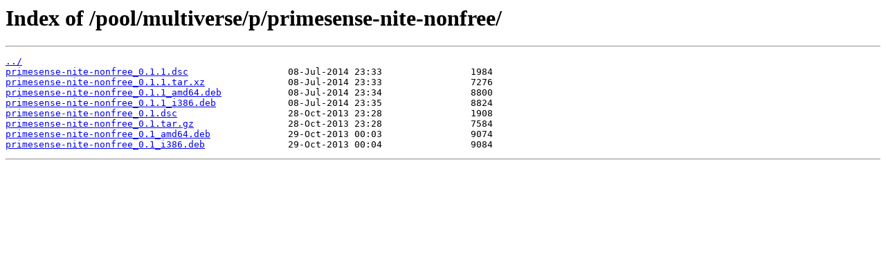

--- FILE ---
content_type: text/html
request_url: http://rep-ubuntu-il.upress.io/pool/multiverse/p/primesense-nite-nonfree/?C=M;O=D
body_size: 337
content:
<html>
<head><title>Index of /pool/multiverse/p/primesense-nite-nonfree/</title></head>
<body>
<h1>Index of /pool/multiverse/p/primesense-nite-nonfree/</h1><hr><pre><a href="../">../</a>
<a href="primesense-nite-nonfree_0.1.1.dsc">primesense-nite-nonfree_0.1.1.dsc</a>                  08-Jul-2014 23:33                1984
<a href="primesense-nite-nonfree_0.1.1.tar.xz">primesense-nite-nonfree_0.1.1.tar.xz</a>               08-Jul-2014 23:33                7276
<a href="primesense-nite-nonfree_0.1.1_amd64.deb">primesense-nite-nonfree_0.1.1_amd64.deb</a>            08-Jul-2014 23:34                8800
<a href="primesense-nite-nonfree_0.1.1_i386.deb">primesense-nite-nonfree_0.1.1_i386.deb</a>             08-Jul-2014 23:35                8824
<a href="primesense-nite-nonfree_0.1.dsc">primesense-nite-nonfree_0.1.dsc</a>                    28-Oct-2013 23:28                1908
<a href="primesense-nite-nonfree_0.1.tar.gz">primesense-nite-nonfree_0.1.tar.gz</a>                 28-Oct-2013 23:28                7584
<a href="primesense-nite-nonfree_0.1_amd64.deb">primesense-nite-nonfree_0.1_amd64.deb</a>              29-Oct-2013 00:03                9074
<a href="primesense-nite-nonfree_0.1_i386.deb">primesense-nite-nonfree_0.1_i386.deb</a>               29-Oct-2013 00:04                9084
</pre><hr></body>
</html>
